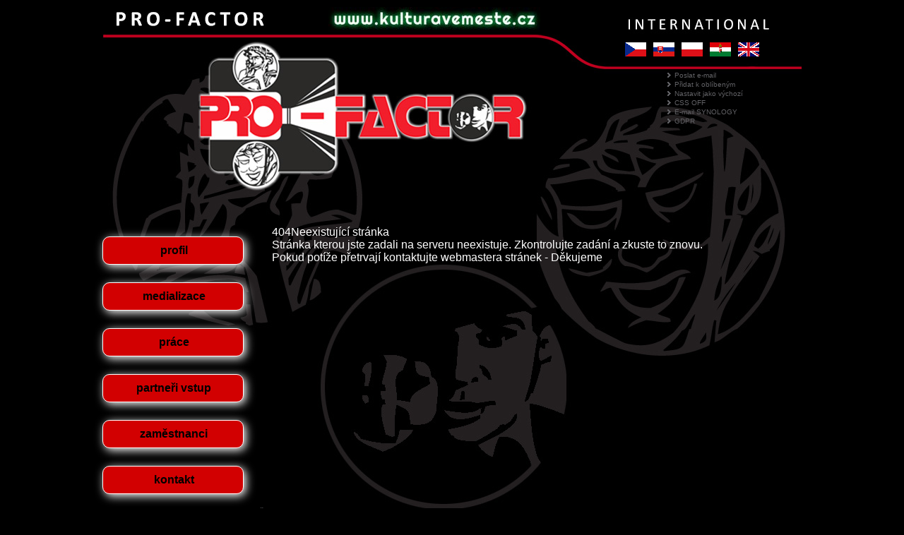

--- FILE ---
content_type: text/html; charset=UTF-8
request_url: https://pro-factor.eu/contact-us.html
body_size: 2218
content:
<!doctype html public "-//W3C//DTD HTML 4.01//EN">
<html>
<head>
<title>Stránka nenalezena - PRO-FACTOR </title>
<meta http-equiv="Content-language" content="cs">
<meta http-equiv="Content-Type" content="text/html; charset=UTF-8">
<meta name="author" content="Radek Vaňura">
<meta name="webmaster" content="VECTORsoftware"> 
<meta name="copyright" content="© PRO-FACTOR cz, s.r.o. IČO: 26013509, Všechna práva vyhrazena, kopírování a další použití reklamního materiálu bez souhlasu PRO-FACTOR cz, s.r.o.<br>je zakázáno, 1995 – 2022, www.pro-factor.eu VECTORsoftware">
<meta name="keywords"  lang="cs" content="">
<meta name="description" lang="cs" content="">
<meta name="category" content=""> 
<meta name="generator" content="Redakční systém - VECTORsoftware 2009 - Radek Vaňura">
<meta name="robots" content="index,all,follow">
<meta name="googlebot" content="index,follow,snippet,archive"> 
<meta name="rating" content="General">
<meta name="revisit-after" content="1 Day">
<!-- CACHE - MSIE -->
<meta http-equiv='Cache-Control' content='must-revalidate, post-check=0, pre-check=0'>
<meta http-equiv='Pragma' content='public'>
<!-- /  CACHE - MSIE -->
<!-- CACHE - other browsers /-->
<meta http-equiv='Cache-Control' content='no-cache'>
<meta http-equiv='Pragma' content='no-cache'>
<meta http-equiv='Expires' content='-1'>
<!-- / CACHE - other browsers -->
<script type="text/javascript" src="https://www.pro-factor.eu/js/jquery_min.js"></script>
<script type="text/javascript" src="https://www.pro-factor.eu/js/fce.js"></script>
<script type="text/javascript" src="https://www.pro-factor.eu/js/lightbox_min.js"></script>
<link rel="alternate" type="application/rss+xml" title="RSS" href="https://www.pro-factor.eu/rss.php">
<link rel="shortcut icon" href="favicon.ico" type="image/ico">
<link rel="stylesheet" type="text/css" href="https://www.pro-factor.eu/layout/print.css" media="print">
<link rel="stylesheet" type="text/css" href="https://www.pro-factor.eu/layout/lightbox.css" media="screen,projection">
<link rel="stylesheet" type="text/css" href="https://www.pro-factor.eu/layout/styly.css" media="screen,projection">
<!--[if IE]>
<link rel="stylesheet" type="text/css" href="https://www.pro-factor.eu/layout/stylyie.css" media="screen,projection">
<![endif]-->
</head>
<body onload="main_onload()"><div id="celek_obal">
	<div id="main_obal">
		<div id="obsah_obal">
			<div id="podobal">
				<div id="obsah">
					<div class="sign"><h1>Stránka nenalezena</h1></div>
					404Neexistující stránka<br>Stránka kterou jste zadali na serveru neexistuje. Zkontrolujte zadání a zkuste to znovu.<br>Pokud potíže přetrvají kontaktujte webmastera stránek - Děkujeme
				</div>
			</div>
			<div id="levej_obal"><div id="leftpanel"></div></div>
	    </div>
	    <div id="zahlavi_obal">
			<a class="zpetny_odkaz" title="Kultura ve městě - CZ" rel="external" href="http://www.kulturavemeste.cz"><img alt="Kultura ve městě - CZ" src="/layout/logo_kulturavemeste_cz.jpg"></a>
			<a  title="Logo " class="logo" href="https://www.pro-factor.eu/"></a>
			<div id="flags"><span><a href="https://www.pro-factor.eu/?jazyk=cs"><img title="cs" alt="cs" src="https://www.pro-factor.eu/layout/flags/cs.gif"></a></span><span><a href="https://www.pro-factor.eu/?jazyk=sk"><img title="sk" alt="sk" src="https://www.pro-factor.eu/layout/flags/sk.gif"></a></span><span><a href="https://www.pro-factor.eu/?jazyk=pl"><img title="pl" alt="pl" src="https://www.pro-factor.eu/layout/flags/pl.gif"></a></span><span><a href="https://www.pro-factor.eu/?jazyk=hu"><img title="hu" alt="hu" src="https://www.pro-factor.eu/layout/flags/hu.gif"></a></span><span><a href="https://www.pro-factor.eu/?jazyk=en"><img title="en" alt="en" src="https://www.pro-factor.eu/layout/flags/en.gif"></a></span></div>
			<div class="techmenu">
				<ul>
					<li><a href="mailto:info@pro-factor.eu" title="Poslat mail na kontaktní e-mail">Poslat e-mail</a></li>
					<li><a href="#" title="Přidat stránku k oblíbeným odkazům" rel="sidebar" onclick="return AddFavorite(this,document.location.href,document.title);">Přidat k oblíbeným</a></li>
					<li><a href="#" title="Nastavit jako výchozí stránku Vašeho prohlížeče" onclick="return SetAsHomepage();">Nastavit jako výchozí</a></li>
					<li><a title="Přepnutí podoby z/do grafického z/do bezgrafického vzhledu" href="?aktCSS=0">CSS OFF</a></li>
<!--					<li><a rel="external" href="https://secure.art-data.com/webmail/" title="E-mail PRO-FACTOR ART-DATA">E-mail ART-DATA</a></li>-->
<!--					<li><a rel="external" href="https://webmail.forpsi.com" title="E-mail PRO-FACTOR FORPSI">E-mail FORPSI</a></li>-->
					<li><a rel="external" href="https://mail.pro-factor.eu/mail/" title="E-mail PRO-FACTOR SYNOLOGY">E-mail SYNOLOGY</a></li>
                                        
					<li><a target="_blank" href="/data/soubory/pdf/Informace-obchodni-partneri-gdpr.pdf" title="GDPR">GDPR</a></li>
				</ul>
			</div>
			<div class="prihlasen"></div>
		</div>
		<div class="cleaner"></div>
	</div>
	<div id="obal_cssmenu"><div id="cssmenu"><ul><li class="pol_1"><a href="https://www.pro-factor.eu/Home.html">profil</a></li><li class="pol_"><a href="https://www.pro-factor.eu/medializace.html">medializace</a></li><li class="pol_"><a href="https://www.pro-factor.eu/prace.html">práce</a></li><li class="pol_"><a href="https://www.pro-factor.eu/partneri-vstup.html">partneři vstup</a></li><li class="pol_"><a href="https://www.pro-factor.eu/zamestnanci.html">zaměstnanci</a></li><li class="pol_posledni"><a href="https://www.pro-factor.eu/kontakt.html">kontakt</a></li></ul></div></div>
	<div id="zapati_obal">
		<div class="in">© PRO-FACTOR cz, s.r.o. IČO: 26013509, Všechna práva vyhrazena, kopírování a další použití reklamního materiálu bez souhlasu PRO-FACTOR cz, s.r.o.<br>je zakázáno, 1995 – 2022, www.pro-factor.eu</div>
		<div class="fucking-eu-cookies"><p>Tento web používá k poskytování služeb soubory cookie. Používáním webu s tím souhlasíte.&nbsp;&nbsp;&nbsp;<a rel="external" href="https://www.google.com/policies/technologies/cookies/">Více informací</a><button>SOUHLASÍM</button></p></div>
	</div>
	
</div>
<script  type="text/javascript">
  (function(i,s,o,g,r,a,m){i['GoogleAnalyticsObject']=r;i[r]=i[r]||function(){
  (i[r].q=i[r].q||[]).push(arguments)},i[r].l=1*new Date();a=s.createElement(o),
  m=s.getElementsByTagName(o)[0];a.async=1;a.src=g;m.parentNode.insertBefore(a,m)
  })(window,document,'script','//www.google-analytics.com/analytics.js','ga');

  ga('create', 'UA-15184317-1', 'auto');
  ga('send', 'pageview');

</script>
</body>
</html> 

--- FILE ---
content_type: text/css
request_url: https://www.pro-factor.eu/layout/styly.css
body_size: 3480
content:
* {font-family:Verdana, Arial, Helvetica, sans-serif; }
* { outline: none }  
body {	position:relative;}
html, body {	height: 100%;width:100%;	padding: 0 0 0 0;margin: 0 0 0 0;text-align: center;background: black;	}
h1 {	text-align: center;	padding: 0px;	margin: 0; color:white; display: none }
h2 {	margin:0; color: white; font-size: 16px; font-weight: normal }
h3 {	color: white}
.hidden { display: none;}
.cleaner{ clear: both;}
a img{	border: 0;}
#myonclick{ visibility: hidden;}

/* 			LAYOUT SVATY GRAL 		  */
#celek_obal {	width: 990px;	margin: 0 auto; padding: 0 0 0 0;	min-height: 100%;_height: 100%;	position:relative;	text-align: left;}
#main_obal {	padding: 280px 0 100px 0;	width: 990px;	margin: 0 auto;background: url('../layout/zahlavi_podklad.jpg') no-repeat 50% 0%;}
#zahlavi_obal {	height:280px;position:absolute;top:0;left:0;width: 100%;}
#obsah_obal  {	padding: 0;}
#podobal	  {width:750px;	float:right;padding: 0;}
#obsah	  {width:750px;float:left;padding: 40px 0 0 0;min-height: 330px;}
#levej_obal	  {	float:left;width:202px;padding: 0;}
#zapati_obal {height: 30px;	width: 100%;	position:absolute;	left: 0;	bottom: 0;  margin: 0 0 0 0;color: silver;text-align: center;font-size: 12px;	}
#zapati_obal .in {clear:both; width: 100%;	margin: 0 auto;	text-align: center; padding:0 0 0 0;color: #616165;}
#zapati_obal .in a:link, a:visited {	color: #616165; text-decoration: none;font-weight: normal}
#zapati_obal .in a:hover, a:active, a:focus {	 text-decoration: none;    color: white;font-weight: normal}


/* KONEC LAYOUTU SVATY GRAL */
#rss{ margin: 2px 0 2px 0;    text-align: left; background: url('../layout/rss.gif') no-repeat left;    padding: 1px 0 1px 20px;}
#icq_on{ margin: 2px 0 2px 10px;	text-align: left;	background: url('../layout/icq_on.gif') no-repeat left;	padding: 1px 0 1px 20px; color: black;}
#icq_off{ margin: 2px 0 2px 10px;	text-align: left;	background: url('../layout/icq_off.gif') no-repeat left;	padding: 1px 0 1px 20px; color: black;}
#icq_na{ margin: 2px 0 2px 10px;	text-align: left;	background: url('../layout/icq_na.gif') no-repeat left;	padding: 1px 0 1px 20px; color: black;}


/* zahlavi */
.logo{	position:absolute;left: 130px;		top: 60px; width:470px;height:210px;	padding:0; margin:0;}	
.techmenu{	line-height: 1.3; position:absolute;left: 800px;		top: 100px;	padding:0; margin:0;font-size: 10px;	}	
.techmenu ul{    padding:0; margin:0;list-style-type: none;}	
.techmenu ul li{	padding: 0 0 0 0;	}
.techmenu ul li a{	background: url('../layout/topli.gif') no-repeat 0% 50%;			color: #616165;	padding: 0 0 0 10px;	 text-decoration: none;}
.techmenu ul li a:hover{	 color: white;	 text-decoration: none;	}

/*prihlaseny uzivatel*/
.prihlasen{position:absolute; left: 600px;		top: 200px;width:360px;text-align:right;color: #616165;}
.prihlasen a {padding:5px;}
.prihlasen a:link, .prihlasen a:visited {	color: red; text-decoration: none;font-weight: normal}
.prihlasen a:hover, .prihlasen a:active, .prihlasen a:focus {	 text-decoration: none;    color: white;font-weight: normal}


/* Vlajky */
#flags{	position:absolute;left: 680px;		top: 60px; width:310px;height:22px;	padding:0; margin:0;text-align:center;}	
#flags span {margin: 5px}

/*  ZAKLADNI MENU  */
#obal_cssmenu{ top:320px; width:200px; margin: 15px 0 0 0;  padding: 0 0 0 0;  position: absolute; text-align:center; }
#cssmenu {display:block; }
#cssmenu ul {color:black;padding:0 0 0 0;margin:0 0 0 0;}  
#cssmenu ul li 	{ list-style-type: none;  padding: 0; margin: 25px 0 25px 0; background-color:#D20001;  		  
		  border:1px solid white;
		  box-shadow: 3px 3px 13px white;
		  -moz-box-shadow: 3px 3px 13px white;
		  -webkit-box-shadow:3px 3px 13px white;

		  -moz-border-radius: 10px;
		  -webkit-border-radius: 10px;
		  border-radius: 10px; /* future proofing */
		  -khtml-border-radius: 10px; /* for old Konqueror browsers */


}	
#cssmenu ul li.pol_1	{ list-style-type: none;  padding: 0; margin: 0 0 0 0; }	
#cssmenu ul li.pol_posledni 	{ list-style-type: none;  padding: 0; margin: 0 0 0 0; }	
#cssmenu ul li a  { display:table;	width: 200px;  color: black; font-size: 16px; font-weight: bolder; text-decoration: none; padding: 10px 0 10px 0; }
#cssmenu ul li a.aktual  {	color:white;font-weight: bolder;  }
#cssmenu ul li a:hover{	color: white;text-decoration: none;}
#cssmenu ul li ul {	visibility: hidden;	position: absolute;    margin-top:0px;	margin-left:100px; width:250px;	border: 0px Solid red;z-index:1;}
#cssmenu ul li ul li.pol_1 				{ background: none;padding: 0 0 0 0;}	
#cssmenu ul li ul li.pol_posledni 	{ background: none;padding: 0 0 0 0;}	
#cssmenu ul li ul li{  width:100%;margin:0px;padding:0px;background: none;}
#cssmenu ul li ul li a {    font-size: 12px; opacity: 0.90; 	text-decoration: none;	text-align:center;	background : none no-repeat left;border-left:1px solid red;border-bottom:1px solid red;display:block;}	
#cssmenu ul li ul li a.aktual {	color: red;text-decoration: none;background : none no-repeat left;}
#cssmenu ul li ul .max_polozka a{	border-top: 1px dashed black;color:silver;}

/* barevnost */
#cssmenu ul li ul li a {  padding: 10px 20px 10px 20px;background-color:gray;color:white;}	
#cssmenu ul li ul li a:hover{	text-decoration: none; display:block;color:red;}	/*pod myší*/
#cssmenu ul li ul li a.aktual{	text-decoration: none;display:block;color:red;background-color:silver;}	

/*chovani*/
#cssmenu ul li:hover ul, 
#cssmenu ul li.hover ul {visibility:visible;}	
#cssmenu ul li ul li ul, 
#cssmenu ul li:hover ul li ul, 
#cssmenu ul li.hover ul li ul  {  visibility:hidden; position:absolute; margin-top:-5px;margin-left:50px;width:250px; z-index:2;}
#cssmenu ul li ul li:hover ul, 
#cssmenu ul li ul li.hover ul {visibility:visible;}
#cssmenu ul li ul li ul li ul, 
#cssmenu ul li ul li:hover ul li ul, 
#cssmenu ul li ul li.hover ul li ul  {visibility:hidden; position:absolute; margin-top:-5px;margin-left:50px;width:250px;z-index:3;}
#cssmenu ul li ul li ul li:hover ul,
#cssmenu ul li ul li ul li.hover ul { visibility:visible;  }
#cssmenu ul li ul li ul li ul li ul, 
#cssmenu ul li ul li ul li:hover ul li ul, 
#cssmenu ul li ul li ul li.hover ul li ul  {visibility:hidden; position:absolute;margin-top:-5px;margin-left:50px;width:250px; z-index:4;}
#cssmenu ul li ul li ul li ul li:hover ul, 
#cssmenu ul li ul li ul li ul li.hover ul { visibility:visible;  }

/*  ESHOP MENU  */
#es_menu {padding: 0 0 0 0;margin:0 0 0 35px;}
.es_menu_sipka {	background: url('../layout/sipka_vpravo_zvyr.gif') no-repeat 3px 0px;	}
#es_menu ul {	list-style: none;	margin: 0 0 0 0;	padding: 0 0 0 0;	}
#es_menu ul li a {color:#631812;background: url('../layout/bullet-list.gif') no-repeat 0px 4px;padding: 0 0 0 10px;	font-weight: bolder;	font-size: 15px; font-style: italic;}
#es_menu ul li a:hover {color:#182f91;text-decoration:none;}
#es_menu ul li ul {	padding: 0 0 5px 24px;}
#es_menu ul li ul li {display:block;padding: 0 0 0 0;margin: 0 0 0 0;}
#es_menu ul li ul li a{background: url('../layout/nic.gif') no-repeat 0px 0px;padding: 0 0 0 0;margin: 0 0 0 0; font-size: 11px;	font-weight: bolder;}
/* vzhled prvního schovanýho */
#es_menu ul li ul li ul {position:absolute;padding: 5px 5px 5px 5px;	border: 1px solid black; background-color: gray;margin-top:-3px;margin-left:70px;}
#es_menu ul li ul li ul li {min-width:100%;}
#es_menu ul li ul li ul li a{padding: 2px 2px 2px 2px; font-size: 12px;	font-weight: bolder;}
/* chovani */
#es_menu ul li ul li ul,
#es_menu ul li ul li ul li ul,
#es_menu ul li ul li ul li ul li lu,
#es_menu ul li ul li ul li ul li lu li lu {visibility: hidden;	} /* Schováno od třetího zanoření */
/* uroven 2 aktivace podurovne a schovani podpod*/
#es_menu ul li:hover ul,
#es_menu ul li.hover ul {visibility:visible;}	
#es_menu ul li:hover ul li ul,
#es_menu ul li.hover ul li ul {visibility:hidden;}
/* uroven 3 aktivace podurovne a schovani podpod*/
#es_menu ul li ul li:hover ul,
#es_menu ul li ul li.hover ul {visibility:visible;}	
#es_menu ul li ul li:hover ul li ul,
#es_menu ul li ul li.hover ul li ul {visibility:hidden;}
/* uroven 4 aktivace podurovne a schovani podpod*/
#es_menu ul li ul li ul li:hover ul,
#es_menu ul li ul li ul li.hover ul {visibility:visible;}	
#es_menu ul li ul li ul li:hover ul li ul,
#es_menu ul li ul li ul li.hover ul li ul {visibility:hidden;}
/* uroven 5 aktivace podurovne a schovani podpod*/
#es_menu ul li ul li ul li ul li:hover ul,
#es_menu ul li ul li ul li ul li.hover ul {visibility:visible;}	
#es_menu ul li ul li ul li ul li:hover ul li ul,
#es_menu ul li ul li ul li ul li.hover ul li ul {visibility:hidden;}

/*  NAVIGACE  */
#es_navi{position:absolute;top:280px;left: 10px;width:970px;padding:0 0 0 0;margin: 0 0 0 0;	font-size: 10px;	color: #616165;	font-weight: normal;Z-index:1;}	
#es_navi a{	color: red;padding:0 0 0 0;margin: 0 0 0 0;	font-size: 10px;	font-weight: bolder;}	
#es_navi a:hover{	color: white;}	
#es_title {	position:absolute;top:210px;right:230px;font-size: 14px;margin: 0 0 0 auto; padding:0 0 0 0;border:2px solid red;}
#es_title h2 {	color:#391e0b;font-size: 15px;margin: 0 0 0 auto; padding:0 0 0 0;}
#es_p_desc{clear:both;}


/* SITEMAP */
.sitemap{margin: 50px 0 0 0;}	
.sitemap ul{    margin: 0 0 0 0;padding: 0 0 0 0;}	
.sitemap ul li{		margin: 0 0 0 0;padding: 0 0 0 0;}
.sitemap ul li a:link,.sitemap ul li a:visited{		margin: 0 0 0 0;padding: 0 0 0 0; color:#616165;text-decoration: none;}
.sitemap ul li a:hover,.sitemap ul li a:active,.sitemap ul li a:focus{		margin: 0 0 0 0;padding: 0 0 0 0; color:white;}

#home div H2 a {font-weight: bolder;font-size:16px;}
#home div {margin:5px 5px 5px 5px;border:1px solid silver;clear:both;padding: 10px 10px 10px 10px; height:160px;}
#home div img {border:1px Solid black; float:right;}
#home div .vice {float:left;margin:40px 0 0 0 ;}

/* STRED */
#obsah {	overflow: hidden;color:white;}
#obsah ul{    list-style-type: none;}	
#obsah ul li {	}   /*background: url('../layout/topli_red.gif') no-repeat 0% 5px;	padding: 0 0 0 10px;	*/
#obsah h2 {	margin: 10px 0 15px 0px; color:white;font-size: 18px; font-weight: normal; font-style: italic  }
#obsah h3 {	margin: 0 0 0 0px;color:white;}
#obsah h4 {	margin: 0 0 0 0px;color:white;}
#obsah p{	clear: both; margin: 0; color:white; font-size: 18px; padding: 15px 0 15px 0; font-weight: normal;}		
#obsah p a:link, #obsah p a:visited {	text-decoration: none;color: red;}
#obsah p a:hover, #obsah p a:active, #obsah p a:focus {color: white;	 text-decoration: none;    }
.galerie {clear:both}
.thumb_obal{ float:left;width:146px;height:146px;display: table; overflow: hidden;text-align:center;margin:0 0 0 3px;}
.thumb_podobal{ display: table-cell; vertical-align: middle;text-align: center;}
.thumb_odkaz{ border:1px solid gray;margin:2px;-moz-border-radius: 4px 4px 4px 4px; -webkit-border-radius: 4px 4px 4px 4px;	border-radius: 4px 4px 4px 4px;}
.thumb_odkaz{ max-width: 140px; max-height:140px}


.formularform * {color:black; font-size:14px;}
.formularform #security {float:right;margin:1px;}
.formularform {padding:5px;margin: 15px 34px 0 0px;border:4px solid red;background:black;-moz-border-radius: 4px 4px 4px 4px; -webkit-border-radius: 4px 4px 4px 4px;	border-radius: 4px 4px 4px 4px;}		
.formularform table{margin:0;padding:0;}
.formularform .pole{width:180px;color:white;}
.formularform .hodnoty,.formularform input{width:240px}
.formularform #odesli{width:100%;color:black;}
.formularform #vzkaz{float:left;color:white;}
.formularform #kontrola{float:right;color:white;}
.formularform #kontrola input{width:55px;color:black;}
.formularform .vzkaz{width: 100%; color:black;}

.mail_odeslan {color:white; font-size:large;width:550px;padding:50px;margin: 0 50px 0 50px;border:2px solid red;background:black;text-align:center;}		


/* daypassform */
.daypassform *{color:white}
.daypassform{ padding: 50px 0 0 0 ;text-align:center;}
.daypassform table{width:500px;border: Solid 3px red;margin: 0 auto;background:black;padding:5px}
.daypassform table tr td{text-align:center;}
.daypassform input {color:black;}
.daypassform #submit {width: 80%;border:2px solid gray;color:black;font-size:18px;}

/* zampassform */
.zampassform * {color:white; font-size:14px}
.zampassform{ padding: 0 0 0 0 ;text-align:center;}
.zampassform table{width:500px;border: Solid 3px red;margin: 0 auto;background:black;padding:5px;-moz-border-radius: 6px 6px 6px 6px; -webkit-border-radius: 6px 6px 6px 6px;	border-radius: 6px 6px 6px 6px;}
.zampassform table tr td{text-align:center;}
.zampassform input {color:black;}
.zampassform #submit {width: 80%;border:2px solid gray;color:black;font-size:18px;}

/* MESSAGE BOX*/
.errorbox{position:absolute; top: 200px; left: 25%; width:50%; padding:1px;border: Solid 1px red;}
.errorbox .title{    color: Black;    text-align:center;    background-color: red;    font-size:20px;}
.errorbox .nadpis{	text-align:center;background-color: gray;	font-size:16px;	color: black;}
.errorbox .text{padding:15px;border: Solid 5px White;text-align:center;color: white;	background-color: red;	font-size:15px;font-weight: bolder;}
.messagebox{position:absolute; top: 200px; left: 25%; width:50%; border: Solid 2px silver;}
.messagebox .title{	text-align:center;background-color: red;	font-size:22px;	color: white; }
.messagebox .text{padding:45px;margin: 0 0 0 0;text-align:center;color: white;	background-color: red;	font-size:18px;font-weight: bolder;}

/*  ROZCESTNIK MENU  */
#podmenu {margin: 20px 0 0 0; text-align:center;}
#podmenu .podmenu_nazev {color:red;}
#podmenu .subpodmenu{text-align:center;	padding: 2px 2px 2px 2px;	}
#podmenu .subpodmenu a:link,#podmenu .subpodmenu a:visited{color: silver;		font-weight: bolder;	text-decoration: none;		}
#podmenu .subpodmenu a:hover,#podmenu .subpodmenu a:active,#podmenu .subpodmenu a:focus{color: white;		font-weight: bolder;}

/* RSS */
#rss{    margin: 2px 0 2px 0;    text-align: left; background: url('rss.gif') no-repeat left;    padding: 1px 0 1px 20px;}
#icq_on{	margin: 2px 0 2px 10px;	text-align: left;	background: url('icq_on.gif') no-repeat left;	padding: 1px 0 1px 20px; color: black;}
#icq_off{	margin: 2px 0 2px 10px;	text-align: left;	background: url('icq_off.gif') no-repeat left;	padding: 1px 0 1px 20px; color: black;}
#icq_na{	margin: 2px 0 2px 10px;	text-align: left;	background: url('icq_na.gif') no-repeat left;	padding: 1px 0 1px 20px; color: black;}


.adresa tr td {color:white}

.fucking-eu-cookies {
	text-align: center;
	width: 100%;
	color: #616165;
	z-index: 1000;
}

.fucking-eu-cookies button {
	margin: 10px;
	padding:0px;
	cursor: pointer;
	border:none;
	background: none;
	color:#D20001;
	text-decoration: underline;
	
}
.fucking-eu-cookies a {
	color:#fff;
}

.zpetny_odkaz{margin:0 0 0 320px;width:250px;display: block;padding:10px 0 0 0}

.parte {margin:25px 0 0 0; 
        
		  border:1px solid white;
		  box-shadow: 3px 3px 13px white;
		  -moz-box-shadow: 3px 3px 13px white;
		  -webkit-box-shadow:3px 3px 13px white;

		  -moz-border-radius: 10px;
		  -webkit-border-radius: 10px;
		  border-radius: 10px; /* future proofing */
		  -khtml-border-radius: 10px; /* for old Konqueror browsers */
}

--- FILE ---
content_type: text/css
request_url: https://www.pro-factor.eu/layout/print.css
body_size: 713
content:
*{	 margin: 0 0 0 0;    padding:0 0 0 0;}
body{height:100%;	text-align: justify; background: #ffffff; font-family: verdana;	font-size: 10px;}
#top,#cssmenu,#leftpanel,#rightpanel,#footer,.strankovani,br,#es_kosik,.admin_menu   {display:none}
h2{
    margin: 0 0 0 0;
    color:red;
    padding: 0 0 0 0;
}

.stredbanner{    position: relative;    height: 80px;    margin: 0 0 1px 0;}
.stredbanner h4 a{	font-size: 14px; color: #59595b;}
.stredbanner p{			font-size: 11px;			color: #a4a4a4;			line-height: 130%;			width: 243px;			text-align: justify;		}		
.stredbanner a.more{position: absolute;			top: 40px;			right: 5px;		}			

.ban_pages{ height:80px;padding: 13px 0 0 204px;	background: url('/layout/banners/pagesbg.jpg') no-repeat 0% 0%; }
.ban_eshop{ height: 80px;padding: 13px 0 0 204px;background: url('/layout/banners/eshopbg.jpg') no-repeat 0% 0%; }
.ban_rs{ height: 80px;padding: 13px 0 0 204px;background: url('/layout/banners/rsbg.jpg') no-repeat 0% 0%; }
.ban_webhost{height: 80px; padding: 13px 0 0 204px;	background: url('/layout/banners/webhostbg.jpg') no-repeat 0% 0%; }
.ban_seo{ height: 80px;padding: 13px 0 0 204px;	background: url('/layout/banners/seobg.jpg') no-repeat 0% 0%; }
.ban_audit{ height: 80px;padding: 13px 0 0 204px;	background: url('/layout/banners/auditbg.jpg') no-repeat 0% 0%; }

.stredbox{    float:left;    width:250px;    border: 2px solid #DDDDFF;    padding: 2px 1px 1px 0;    font-size: 12px;    margin: 0 0 0 0;}
.stredboxnew{        text-align: left;        min-height:145px; padding: 0 0 0 2px;}
.stredboxnew span.nadpis{    color: #515153;    background: url('../layout/newsnadpisbg.gif') no-repeat bottom left;    font-weight : bolder;    padding: 5px 0 0 17px;}
.stredboxnew p a {     font-size: 12px;    background: url('../layout/rboxnewbg.gif') no-repeat 0% 3px;    padding: 3px 0 3px 25px;}
.stredboxnew p{ margin:0 0 0 0;    padding: 0 0 0 0;    line-height: 130%;    color: #676767;}
.stredboxnew div.datum{   font-size: 10px;font-style: italic; color: #676767;}
.stredboxnew img{    border: 1px solid #DDDDDD;    float:right;    padding: 0 0 0 0;    margin: 0 0 5px 5px;}

.listtable{	font-size:12px;padding: 0 0 0 5px; }
.listtable_td{	font-size:12px;border-top: 1px solid black;}
.listtable_td hr{	color:white;}
.listtable_td table{margin: 5px 5px 5px 5px;}
.listtable_td table tr td{		font-size: 12px; color:red;}

--- FILE ---
content_type: text/javascript
request_url: https://www.pro-factor.eu/js/fce.js
body_size: 7871
content:
function main_onload()
{
	$(document).ready(function () {
		
		//prenastaveni external linku
		externalLinks();
		
		
		
		$('.fucking-eu-cookies button').click(function () {
			var date = new Date();
			date.setFullYear(date.getFullYear() + 10);
			document.cookie = 'fucking-eu-cookies=1; path=/; expires=' + date.toGMTString();
			$('.fucking-eu-cookies').hide();
		});

		//lightbox
		$('a[rel=lightbox-a]').lightBox();

	});
}

//extreni linky
function externalLinks() {
	if (!document.getElementsByTagName)
		return;
	var anchors = document.getElementsByTagName("a");
	for (var i = 0; i < anchors.length; i++)
	{
		var anchor = anchors[i];
		if (anchor.getAttribute("href") && anchor.getAttribute("rel") == "external")
			anchor.target = "_blank";
	}
}


//prida do oblibenych
function AddFavorite(linkObj, addUrl, addTitle) {
	if (document.all && !window.opera) {
		window.external.AddFavorite(addUrl, addTitle);
		return false;
	} else if (window.opera && window.print) {
		linkObj.title = addTitle;
		return true;
	} else if ((typeof window.sidebar == 'object') && (typeof window.sidebar.addPanel == 'function')) {
		if (window.confirm('Přidat oblíbenou stránku jako nový panel?')) {
			window.sidebar.addPanel(addTitle, addUrl, '');
			return false;
		}
	}
	window.alert('Po potvrzení stiskněte CTRL-D,\nstránka bude přidána k vašim oblíbeným odkazům.');
	return false;
}

//prida home page
function SetAsHomepage()
{
	if (document.all && !window.opera)
	{
		this.style.behavior = 'url(#default#homepage)';
		this.setHomePage(document.location.href);
		return false;
	} else {
		window.alert('Váš prohlížeč nepodporuje automatické nastavení této funkce.');
		return false;
	}
}

function openwindow(co) {
	window.open(co, '_blank', 'toolbar=no,location=no,directories=no,status=no,menubar=no,scrollbars=yes,resizable=yes,copyhistory=no,left=0,top=0');
}
;


function Valid_FULLTEXT(form) {
	if (form.fulltext.value.length < 2) {
//		alert("Co chcete hledat?");
		form.fulltext.focus();
		return (false);
	}
	return (true);
}



function kontrola_dotazy(obj) {
	if (obj.autor.value.length == 0) {
		alert("Je nutné uvést své jméno");
		obj.autor.focus();
		return (false);
	}
	if (obj.text.value.length == 0) {
		alert("Je nutné něco napsat");
		obj.text.focus();
		return (false);
	}
	return (true);
}

function myhref(text, kam) {
	alert(text);
	top.location.replace(kam);
}
;

function zobrazTAB(o) {
	if (document.getElementById(o).style.display == "") {
		document.getElementById(o).style.display = "none";
	} else {
		document.getElementById(o).style.display = "";
	}
}
;
function schovej(o) {
	o.style.display = "none";
}
;

function Valid_M(obj) {
	if (obj.komu.value.length == 0) {
		alert("Je nutné uvést příjemce");
		obj.komu.focus();
		return (false);
	}
	if (obj.od.value.length == 0) {
		alert("Je nutné uvést odesílatele");
		obj.od.focus();
		return (false);
	}
	if (obj.zprava.value.length == 0) {
		alert("Je nutné něco napsat");
		obj.zprava.focus();
		return (false);
	}
	return (true);
}

function updatepocet(co, polozka, tmpurl)
{
	IDpol = polozka.name;
	pocet = polozka.options[polozka.selectedIndex].text;
	tmpurl = tmpurl + '?action=update&IDpol=' + IDpol + '&' + co + '=' + pocet;
	document.location.href = tmpurl;
}
function zmena_objednavky(id)
{
	if (id == 'fyzicka') {
		document.getElementById('pravnicka').style.display = "none";
	} else {
		document.getElementById('fyzicka').style.display = "none";
	}
	if (document.getElementById(id) != null) {
		document.getElementById(id).style.display = "";
	}
	if (document.getElementById('volba') != null) {
		document.getElementById('volba').value = id;
	}
	if (id == 'fyzicka') {
		zmena_balneho(document.getElementById('IDplatbyVF').value)
	} else {
		zmena_balneho(document.getElementById('IDplatbyV').value)
	}
}
function zmena_balneho(val, pocet)
{
	/*	document.getElementById('t_zadarmo').style.display="";
	 document.getElementById('t_prevodem').style.display="none";
	 document.getElementById('t_dobirka').style.display="none";
	 document.getElementById('t_dpd').style.display="none";
	 document.getElementById('finale').value=(1*document.getElementById('totalcena').value);
	 document.getElementById('balne').value=0;
	 var cena=document.getElementById('finale').value;
	 if (val==2){
	 //		if (pocet<5) {//pocet polozek kosiku
	 document.getElementById('t_zadarmo').style.display="none";
	 document.getElementById('t_dobirka').style.display="";
	 document.getElementById('balne').value=119;
	 document.getElementById('finale').value=119+(1*document.getElementById('totalcena').value);
	 //		}	
	 }	
	 if (val==4){
	 //		if (pocet<5) {//pocet polozek kosiku
	 document.getElementById('t_zadarmo').style.display="none";
	 document.getElementById('t_dpd').style.display="";
	 document.getElementById('balne').value=149;
	 document.getElementById('finale').value=149+(1*document.getElementById('totalcena').value);
	 //		}	
	 }	
	 */
}
function Valid_OBJ(theForm)
{
	if (theForm.volba.value == 'pravnicka')
	{
		if (theForm.Nazev.value.length == 0)
		{
			alert("Do pole NÁZEV FIRMY je třeba něco zadat...");
			theForm.Nazev.focus();
			return (false);
		}
		if (theForm.Mail.value.length == 0)
		{
			alert("Do pole MAIL je třeba něco zadat...");
			theForm.Mail.focus();
			return (false);
		}
		if (theForm.Mobil.value.length == 0)
		{
			alert("Do pole MOBIL je třeba něco zadat...");
			theForm.Mobil.focus();
			return (false);
		}
		if (theForm.Ulice.value.length == 0)
		{
			alert("Do pole ULICE-ČP je třeba něco zadat...");
			theForm.Ulice.focus();
			return (false);
		}
		if (theForm.Mesto.value.length == 0)
		{
			alert("Do pole MĚSTO je třeba něco zadat...");
			theForm.Mesto.focus();
			return (false);
		}
		if (theForm.Psc.value.length == 0)
		{
			alert("Do pole PSČ je třeba něco zadat...");
			theForm.Psc.focus();
			return (false);
		}
		if (theForm.IC.value.length == 0)
		{
			alert("Do pole IČ je třeba něco zadat...");
			theForm.IC.focus();
			return (false);
		}
		if (theForm.DIC.value.length == 0)
		{
			alert("Do pole DIČ je třeba něco zadat...");
			theForm.DIC.focus();
			return (false);
		}
		if (theForm.IDplatbyV.value == 0)
		{
			alert("Zvolte DODACÍ a PLATEBNÍ podmínky...");
			theForm.IDplatbyV.focus();
			return (false);
		}
		if (!theForm.obch_souhlas.checked)
		{
			alert("Musíte odsouhlasit obchodní podmínky E-SHOPU");
			theForm.obch_souhlas.focus();
			return (false);
		}
	} else {
		if (theForm.Jmeno.value.length == 0)
		{
			alert("Do pole JMÉNO je třeba něco zadat...");
			theForm.Jmeno.focus();
			return (false);
		}
		if (theForm.MailF.value.length == 0)
		{
			alert("Do pole MAIL je třeba něco zadat...");
			theForm.MailF.focus();
			return (false);
		}
		if (theForm.MobilF.value.length == 0)
		{
			alert("Do pole MOBIL je třeba něco zadat...");
			theForm.MobilF.focus();
			return (false);
		}
		if (theForm.UliceF.value.length == 0)
		{
			alert("Do pole ULICE-ČP je třeba něco zadat...");
			theForm.UliceF.focus();
			return (false);
		}
		if (theForm.MestoF.value.length == 0)
		{
			alert("Do pole MĚSTO je třeba něco zadat...");
			theForm.MestoF.focus();
			return (false);
		}
		if (theForm.PscF.value.length == 0)
		{
			alert("Do pole PSČ je třeba něco zadat...");
			theForm.PscF.focus();
			return (false);
		}
		if (theForm.IDplatbyVF.value == 0)
		{
			alert("Zvolte DODACÍ a PLATEBNÍ podmínky...");
			theForm.IDplatbyVF.focus();
			return (false);
		}
		if (!theForm.obch_souhlasF.checked)
		{
			alert("Musíte odsouhlasit obchodní podmínky E-SHOPU");
			theForm.obch_souhlasF.focus();
			return (false);
		}

	}
	return (true);
}

function rozbal_podmenu(co)
{
	if (document.getElementById(co) != null) {
		if (document.getElementById(co).style.display == "") {
			document.getElementById(co).style.display = "none";
		} else {
			document.getElementById(co).style.display = "";
		}
	}
}


--- FILE ---
content_type: text/plain
request_url: https://www.google-analytics.com/j/collect?v=1&_v=j102&a=998925277&t=pageview&_s=1&dl=https%3A%2F%2Fpro-factor.eu%2Fcontact-us.html&ul=en-us%40posix&dt=Str%C3%A1nka%20nenalezena%20-%20PRO-FACTOR&sr=1280x720&vp=1280x720&_u=IEBAAEABAAAAACAAI~&jid=283772211&gjid=1948310974&cid=1663969641.1768577959&tid=UA-15184317-1&_gid=908506004.1768577959&_r=1&_slc=1&z=1293893824
body_size: -450
content:
2,cG-3CRP06MXTE